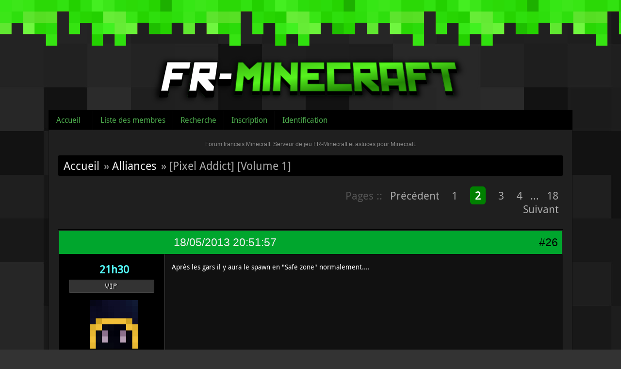

--- FILE ---
content_type: text/html; charset=utf-8
request_url: https://fr-minecraft.net/forum/message-131812.html
body_size: 11069
content:
<!DOCTYPE html>
<html lang="fr">
  <head>
    <meta charset="UTF-8"/>
    <title>[Pixel Addict] [Volume 1] (Page 2) / Alliances / Forum francais Minecraft. Serveur de jeu FR-Minecraft et astuces pour Minecraft.</title>
<link rel="stylesheet" type="text/css" href="style/Minecraft.css?20130323" />

	<script type="text/javascript">
	jQuery(document).ready(function() {
		jQuery('#ap_poll_enabled').change(function() {
			if (jQuery('#ap_poll_enabled').attr('checked')) {
				jQuery('#ap_poll_input').show();
			} else {
				jQuery('#ap_poll_input').hide();
			}
		});
	});
	</script>
	<!--[if lte IE 6]><script type="text/javascript" src="style/imports/minmax.js"></script><![endif]-->
<link rel="alternate" type="application/rss+xml" href="extern.php?action=feed&amp;tid=21366&amp;type=rss" title="Flux RSS de la discussion" />
    <script type="text/javascript" src="/js/jquery-1.4.3.min.js"></script>
  </head>
  
  <body>


  <div id="header">
    <div class="logo"><a href="../"><img src="style/minecraft/img/logo.png" /></a></div>
  </div>


<div id="punviewtopic" class="pun">


<div id="punheader">
<div id="brdheader" class="block">
  <div class="box">
  <div id="brdmenu" class="inbox">
			<ul>
				<li id="navindex" class="isactive"><a href="index.php">Accueil</a></li>
				<li id="navuserlist"><a href="userlist.php">Liste des membres</a></li>
				<li id="navsearch"><a href="search.php">Recherche</a></li>
				<li id="navregister"><a href="register.php">Inscription</a></li>
				<li id="navlogin"><a href="login.php">Identification</a></li>
			</ul>
		</div>
  </div>
</div>







</div>


<div class="punwrap">
    <div id="brdtitle" class="inbox">
      <h1><span>Forum francais Minecraft. Serveur de jeu FR-Minecraft et astuces pour Minecraft.</span></h1>
      <div id="brddesc"></div>
      
    </div>

<div id="brdmain">


<div class="linkst">
	<div class="inbox crumbsplus">
		<ul class="crumbs">
			<li><a href="index.php">Accueil</a></li>
						<li><span>»&#160;</span><a href="forum-59-alliances.html">Alliances</a></li>
			<li><span>»&#160;</span><strong>[Pixel Addict] [Volume 1]</strong></li>
		</ul>
		<div class="pagepost">
			<p class="pagination"><span class="pages-label">Pages :: </span><a class="item1" href="topic-21366-pixel-addict-volume-1-page-1.html">Précédent</a> <a href="topic-21366-pixel-addict-volume-1-page-1.html">1</a> <strong>2</strong> <a href="topic-21366-pixel-addict-volume-1-page-3.html">3</a> <a href="topic-21366-pixel-addict-volume-1-page-4.html">4</a> <span class="spacer">…</span> <a href="topic-21366-pixel-addict-volume-1-page-18.html">18</a> <a href="topic-21366-pixel-addict-volume-1-page-3.html">Suivant</a></p>
		</div>
		<div class="clearer"></div>
	</div>
</div>

<div id="p131782" class="blockpost rowodd blockpost1">
	<h2><span><span class="conr">#26</span> <a href="message-131782.html#p131782">18/05/2013 20:51:57</a></span></h2>
	<div class="box">
		<div class="inbox">
			<div class="postbody">
				<div class="postleft">
					<dl>
						<dd><div class="pseudo"><a href="profile.php?id=6683"><span style="color:#55FFFF; font-weight:bold">21h30</span></a></div></dd>


					<dd class="usertitle">VIP</dd>						<dd class="postavatar"><a href="../profil-21h30.html"><img src="../player/forum-21h30.png" /></a></dd>
								<br />
						<dd><span>Messages&#160;: 794</span></dd>
					</dl>
				</div>
				<div class="postright">
					<h3>Re&#160;: [Pixel Addict] [Volume 1]</h3>
					<div class="postmsg">
						<p>Après les gars il y aura le spawn en &quot;Safe zone&quot; normalement....</p>
					</div>

				</div>
			</div>
		</div>
		<div class="inbox">
			<div class="postfoot clearb">
				<div class="postfootleft"><p><span><span style="color:#FF412A;">Hors ligne</span></span></p></div>
	

					<div class="postsignature postmsg"><hr /><p><img class="sigimage" src="http://img.fr-minecraft.net/full/fr-minecraft-net-dc56f079-3510478.png" alt="fr-minecraft-net-dc56f079-3510478.png" /></p></div>


				


			</div>
		</div>
	</div>
</div>

<div id="p131812" class="blockpost roweven">
	<h2><span><span class="conr">#27</span> <a href="message-131812.html#p131812">18/05/2013 23:10:28</a></span></h2>
	<div class="box">
		<div class="inbox">
			<div class="postbody">
				<div class="postleft">
					<dl>
						<dd><div class="pseudo"><a href="profile.php?id=24218"><span style="color:#FFFF06; font-weight:bold">Minesis</span></a></div></dd>


					<dd class="usertitle">Membre</dd>						<dd class="postavatar"><a href="../profil-Minesis.html"><img src="../player/forum-Minesis.png" /></a></dd>
								<br />
						<dd><span>Messages&#160;: 29</span></dd>
					</dl>
				</div>
				<div class="postright">
					<h3>Re&#160;: [Pixel Addict] [Volume 1]</h3>
					<div class="postmsg">
						<p>Faudra pas trainer à regarder ! On va mourir de faim sinon !! xD</p>
					</div>

				</div>
			</div>
		</div>
		<div class="inbox">
			<div class="postfoot clearb">
				<div class="postfootleft"><p><span><span style="color:#FF412A;">Hors ligne</span></span></p></div>
	



				


			</div>
		</div>
	</div>
</div>

<div id="p131823" class="blockpost rowodd">
	<h2><span><span class="conr">#28</span> <a href="message-131823.html#p131823">19/05/2013 00:28:58</a></span></h2>
	<div class="box">
		<div class="inbox">
			<div class="postbody">
				<div class="postleft">
					<dl>
						<dd><div class="pseudo"><a href="profile.php?id=25462"><span style="color:#55FFFF; font-weight:bold">rediode</span></a></div></dd>


					<dd class="usertitle">VIP</dd>						<dd class="postavatar"><a href="../profil-rediode.html"><img src="../player/forum-rediode.png" /></a></dd>
								<br />
						<dd><span>Messages&#160;: 568</span></dd>
					</dl>
				</div>
				<div class="postright">
					<h3>Re&#160;: [Pixel Addict] [Volume 1]</h3>
					<div class="postmsg">
						<p>moi je pourrai me co vers 19h45 .. 20h00 dans ces eaux la !</p><p>Pour la bouffe sa va etre chaud vue que ya pas de graine potable dans le nouveau HC ! ^<br />A mon avis, la chasse va etre ouverte ! ^^ mais il faudra vite passer a l elevage car on a qd meme pas mal de bouche a nourrir...<br />a moins que l on arrive a trouver de la ficelle est que l ont puissent pecher.</p><p>de toute maniere,&#160; je crois qu il va falloir faire un petit avant poste avec les ressource de base avant d aller explorer plus loin...</p>
						<p class="postedit"><em>Dernière modification par rediode (19/05/2013 00:30:21)</em></p>
					</div>

				</div>
			</div>
		</div>
		<div class="inbox">
			<div class="postfoot clearb">
				<div class="postfootleft"><p><span><span style="color:#FF412A;">Hors ligne</span></span></p></div>
	

					<div class="postsignature postmsg"><hr /><p><a href="http://achievecraft.com"><img class="sigimage" src="http://achievecraft.com/cimage/i5000/Achievement++get%21/salut+mon+poulet+%21/mca.png" alt="mca.png" /></a><br />La folie, c&#039;est de faire toujours la même chose et de s&#039;attendre à un résultat différent.<br />Albert Einstein.</p></div>


				


			</div>
		</div>
	</div>
</div>

<div id="p131828" class="blockpost roweven">
	<h2><span><span class="conr">#29</span> <a href="message-131828.html#p131828">19/05/2013 00:56:15</a></span></h2>
	<div class="box">
		<div class="inbox">
			<div class="postbody">
				<div class="postleft">
					<dl>
						<dd><div class="pseudo"><a href="profile.php?id=22744"><span style="color:#FFFF06; font-weight:bold">Herobrine</span></a></div></dd>


					<dd class="usertitle">Banni(e)</dd>						<dd class="postavatar"><a href="../profil-Herobrine.html"><img src="../player/forum-Herobrine.png" /></a></dd>
								<dd><span>Lieu&#160;: Bronx</span></dd>
						<br />
						<dd><span>Messages&#160;: 21</span></dd>
					</dl>
				</div>
				<div class="postright">
					<h3>Re&#160;: [Pixel Addict] [Volume 1]</h3>
					<div class="postmsg">
						<p>J&#039;aurai bien aimé jouer avec vous mais j&#039;ai plein d&#039;exams <img src="https://fr-minecraft.net/forum/img/smilies/02.png" alt="02" class="smiley" /></p>
					</div>

				</div>
			</div>
		</div>
		<div class="inbox">
			<div class="postfoot clearb">
				<div class="postfootleft"><p><span><span style="color:#FF412A;">Hors ligne</span></span></p></div>
	

					<div class="postsignature postmsg"><hr /><p><span class="bbs">Herobrine left the game.</span></p></div>


				


			</div>
		</div>
	</div>
</div>

<div id="p131835" class="blockpost rowodd">
	<h2><span><span class="conr">#30</span> <a href="message-131835.html#p131835">19/05/2013 02:07:47</a></span></h2>
	<div class="box">
		<div class="inbox">
			<div class="postbody">
				<div class="postleft">
					<dl>
						<dd><div class="pseudo"><a href="profile.php?id=40932"><span style="color:#55FFFF; font-weight:bold">Nimovitch</span></a></div></dd>


					<dd class="usertitle">VIP</dd>						<dd class="postavatar"><a href="../profil-Nimovitch.html"><img src="../player/forum-Nimovitch.png" /></a></dd>
								<br />
						<dd><span>Messages&#160;: 874</span></dd>
					</dl>
				</div>
				<div class="postright">
					<h3>Re&#160;: [Pixel Addict] [Volume 1]</h3>
					<div class="postmsg">
						<div class="quotebox"><cite>rediode a écrit&#160;:</cite><blockquote><div><p> mais il faudra vite passer a l elevage car on a qd meme pas mal de bouche a nourrir...<br />a moins que l on arrive a trouver de la ficelle est que l ont puissent pecher.</p></div></blockquote></div><br /><p>Oublie pas, sans outils pas de bois, sans bois pas de table atelier :)</p>
					</div>

				</div>
			</div>
		</div>
		<div class="inbox">
			<div class="postfoot clearb">
				<div class="postfootleft"><p><span><span style="color:#FF412A;">Hors ligne</span></span></p></div>
	



				


			</div>
		</div>
	</div>
</div>

<div id="p131837" class="blockpost roweven">
	<h2><span><span class="conr">#31</span> <a href="message-131837.html#p131837">19/05/2013 02:31:41</a></span></h2>
	<div class="box">
		<div class="inbox">
			<div class="postbody">
				<div class="postleft">
					<dl>
						<dd><div class="pseudo"><a href="profile.php?id=40932"><span style="color:#55FFFF; font-weight:bold">Nimovitch</span></a></div></dd>


					<dd class="usertitle">VIP</dd>						<dd class="postavatar"><a href="../profil-Nimovitch.html"><img src="../player/forum-Nimovitch.png" /></a></dd>
								<br />
						<dd><span>Messages&#160;: 874</span></dd>
					</dl>
				</div>
				<div class="postright">
					<h3>Re&#160;: [Pixel Addict] [Volume 1]</h3>
					<div class="postmsg">
						<p>(erreur de post) :p</p>
						<p class="postedit"><em>Dernière modification par Nimovitch (19/05/2013 02:32:08)</em></p>
					</div>

				</div>
			</div>
		</div>
		<div class="inbox">
			<div class="postfoot clearb">
				<div class="postfootleft"><p><span><span style="color:#FF412A;">Hors ligne</span></span></p></div>
	



				


			</div>
		</div>
	</div>
</div>

<div id="p131852" class="blockpost rowodd">
	<h2><span><span class="conr">#32</span> <a href="message-131852.html#p131852">19/05/2013 10:39:37</a></span></h2>
	<div class="box">
		<div class="inbox">
			<div class="postbody">
				<div class="postleft">
					<dl>
						<dd><div class="pseudo"><a href="profile.php?id=25462"><span style="color:#55FFFF; font-weight:bold">rediode</span></a></div></dd>


					<dd class="usertitle">VIP</dd>						<dd class="postavatar"><a href="../profil-rediode.html"><img src="../player/forum-rediode.png" /></a></dd>
								<br />
						<dd><span>Messages&#160;: 568</span></dd>
					</dl>
				</div>
				<div class="postright">
					<h3>Re&#160;: [Pixel Addict] [Volume 1]</h3>
					<div class="postmsg">
						<p>c est pas grave tu c est tu pourra toujours nous rejoindre apres les examens ! :)</p>
					</div>

				</div>
			</div>
		</div>
		<div class="inbox">
			<div class="postfoot clearb">
				<div class="postfootleft"><p><span><span style="color:#FF412A;">Hors ligne</span></span></p></div>
	

					<div class="postsignature postmsg"><hr /><p><a href="http://achievecraft.com"><img class="sigimage" src="http://achievecraft.com/cimage/i5000/Achievement++get%21/salut+mon+poulet+%21/mca.png" alt="mca.png" /></a><br />La folie, c&#039;est de faire toujours la même chose et de s&#039;attendre à un résultat différent.<br />Albert Einstein.</p></div>


				


			</div>
		</div>
	</div>
</div>

<div id="p131932" class="blockpost roweven">
	<h2><span><span class="conr">#33</span> <a href="message-131932.html#p131932">19/05/2013 15:16:33</a></span></h2>
	<div class="box">
		<div class="inbox">
			<div class="postbody">
				<div class="postleft">
					<dl>
						<dd><div class="pseudo"><a href="profile.php?id=38018"><span style="color:#55FFFF; font-weight:bold">captjonhson</span></a></div></dd>


					<dd class="usertitle">VIP</dd>						<dd class="postavatar"><a href="../profil-captjonhson.html"><img src="../player/forum-captjonhson.png" /></a></dd>
								<br />
						<dd><span>Messages&#160;: 129</span></dd>
					</dl>
				</div>
				<div class="postright">
					<h3>Re&#160;: [Pixel Addict] [Volume 1]</h3>
					<div class="postmsg">
						<p>Vous savez quoi ben mes partiels se terminent jeudi à 17H ^^</p><br /><p>Par contre j&#039;en avais très peur et j&#039;ai eu raison, le Skygrid en map ressources ...</p><p>Mais bon promis, je vais faire un effort !</p>
					</div>

				</div>
			</div>
		</div>
		<div class="inbox">
			<div class="postfoot clearb">
				<div class="postfootleft"><p><span><span style="color:#FF412A;">Hors ligne</span></span></p></div>
	



				


			</div>
		</div>
	</div>
</div>

<div id="p132101" class="blockpost rowodd">
	<h2><span><span class="conr">#34</span> <a href="message-132101.html#p132101">19/05/2013 21:35:51</a></span></h2>
	<div class="box">
		<div class="inbox">
			<div class="postbody">
				<div class="postleft">
					<dl>
						<dd><div class="pseudo"><a href="profile.php?id=6683"><span style="color:#55FFFF; font-weight:bold">21h30</span></a></div></dd>


					<dd class="usertitle">VIP</dd>						<dd class="postavatar"><a href="../profil-21h30.html"><img src="../player/forum-21h30.png" /></a></dd>
								<br />
						<dd><span>Messages&#160;: 794</span></dd>
					</dl>
				</div>
				<div class="postright">
					<h3>Re&#160;: [Pixel Addict] [Volume 1]</h3>
					<div class="postmsg">
						<p>J&#039;irais farmer dans le Grid pour vous, si je meurt pas trop souvent..</p>
					</div>

				</div>
			</div>
		</div>
		<div class="inbox">
			<div class="postfoot clearb">
				<div class="postfootleft"><p><span><span style="color:#FF412A;">Hors ligne</span></span></p></div>
	

					<div class="postsignature postmsg"><hr /><p><img class="sigimage" src="http://img.fr-minecraft.net/full/fr-minecraft-net-dc56f079-3510478.png" alt="fr-minecraft-net-dc56f079-3510478.png" /></p></div>


				


			</div>
		</div>
	</div>
</div>

<div id="p132128" class="blockpost roweven">
	<h2><span><span class="conr">#35</span> <a href="message-132128.html#p132128">19/05/2013 23:49:58</a></span></h2>
	<div class="box">
		<div class="inbox">
			<div class="postbody">
				<div class="postleft">
					<dl>
						<dd><div class="pseudo"><a href="profile.php?id=36483"><span style="color:#55FFFF; font-weight:bold">Svurt</span></a></div></dd>


					<dd class="usertitle">VIP</dd>						<dd class="postavatar"><a href="../profil-Svurt.html"><img src="../player/forum-Svurt.png" /></a></dd>
								<dd><span>Lieu&#160;: En Muspellheim</span></dd>
						<br />
						<dd><span>Messages&#160;: 262</span></dd>
					</dl>
				</div>
				<div class="postright">
					<h3>Re&#160;: [Pixel Addict] [Volume 1]</h3>
					<div class="postmsg">
						<div class="quotebox"><cite>captjonhson a écrit&#160;:</cite><blockquote><div><p>Vous savez quoi ben mes partiels se terminent jeudi à 17H ^^</p></div></blockquote></div><p>Pareil pour moi capitaine (si tout se passe bien et que je ne me retrouve pas en rattrapage).<br />Par contre pour l&#039;heure de connection, je ne sais pas encore, j&#039;essayerais d&#039;être là à 21h si possible, histoire qu&#039;on trouve un endroit ou s&#039;installer ensemble.</p><p>Sinon pour le skygrid j&#039;ai deja dit que je n&#039;y mettrais jamais les pieds, de toutes façons on pourra toujours récupérer des ressources de manière conventionnelle, donc pas de quoi s&#039;affoler. j&#039;ai jamais eu besoin d&#039;une map ressource et j&#039;en aurais jamais besoin. Je vais pas risquer 20h de ban pour trois pauvres diamants.<br />Sinon, des mobs améliorés, haha ! ça va être plus fun d&#039;explorer des mines abandonnées :p</p><p>Sinon Rediode, il y aura des graines utilisables, c&#039;est juste qu&#039;elles pourront ne pas germer, ce qui va réduire les récoltes. Donc faire de l&#039;agriculture sera possible. Faut bien penser aux végétariens qui ne bouffent que des pastèques ... personne n&#039;est visé ... promis ;)</p>
						<p class="postedit"><em>Dernière modification par Svurt (19/05/2013 23:56:39)</em></p>
					</div>

				</div>
			</div>
		</div>
		<div class="inbox">
			<div class="postfoot clearb">
				<div class="postfootleft"><p><span><span style="color:#FF412A;">Hors ligne</span></span></p></div>
	



				


			</div>
		</div>
	</div>
</div>

<div id="p132246" class="blockpost rowodd">
	<h2><span><span class="conr">#36</span> <a href="message-132246.html#p132246">20/05/2013 12:29:40</a></span></h2>
	<div class="box">
		<div class="inbox">
			<div class="postbody">
				<div class="postleft">
					<dl>
						<dd><div class="pseudo"><a href="profile.php?id=41731"><span style="color:#FFFF06; font-weight:bold">MrGiangi13</span></a></div></dd>


					<dd class="usertitle">Membre</dd>						<dd class="postavatar"><a href="../profil-MrGiangi13.html"><img src="../player/forum-MrGiangi13.png" /></a></dd>
								<dd><span>Lieu&#160;: Hé hé je vous dit pas</span></dd>
						<br />
						<dd><span>Messages&#160;: 79</span></dd>
						<dd class="usercontacts"><span class="website"><a href="http://fr-minecraft.net/">Site Web</a></span></dd>
					</dl>
				</div>
				<div class="postright">
					<h3>Re&#160;: [Pixel Addict] [Volume 1]</h3>
					<div class="postmsg">
						<p>Hé! Moi sa me donne trop envie de jouer avec vous sur le HardCore sauf que je ne suis pas un ancien car je n&#039;ai jamais mis le pied dedans!<br />Mais si j&#039;ai quand même le droit de rentrer dans l&#039;alliance je cours faire ma présentation!<br />Cordialement, MrGiangi13.</p>
					</div>

				</div>
			</div>
		</div>
		<div class="inbox">
			<div class="postfoot clearb">
				<div class="postfootleft"><p><span><span style="color:#FF412A;">Hors ligne</span></span></p></div>
	

					<div class="postsignature postmsg"><hr /><p><img class="sigimage" src="https://upload.fr-minecraft.net/images/frminecraft/frminecraftnet8b.png" alt="frminecraftnet8b.png" /></p><p><a href="http://fr-minecraft.net/">Mon site préferé!</a></p></div>


				


			</div>
		</div>
	</div>
</div>

<div id="p132286" class="blockpost roweven">
	<h2><span><span class="conr">#37</span> <a href="message-132286.html#p132286">20/05/2013 13:40:18</a></span></h2>
	<div class="box">
		<div class="inbox">
			<div class="postbody">
				<div class="postleft">
					<dl>
						<dd><div class="pseudo"><a href="profile.php?id=38018"><span style="color:#55FFFF; font-weight:bold">captjonhson</span></a></div></dd>


					<dd class="usertitle">VIP</dd>						<dd class="postavatar"><a href="../profil-captjonhson.html"><img src="../player/forum-captjonhson.png" /></a></dd>
								<br />
						<dd><span>Messages&#160;: 129</span></dd>
					</dl>
				</div>
				<div class="postright">
					<h3>Re&#160;: [Pixel Addict] [Volume 1]</h3>
					<div class="postmsg">
						<div class="quotebox"><cite>Svurt a écrit&#160;:</cite><blockquote><div><p> Faut bien penser aux végétariens qui ne bouffent que des pastèques ... personne n&#039;est visé ... promis ;)</p></div></blockquote></div><br /><p>Je vois pas de quoi tu parles ...</p><p>n&#039;empêche que ça manquait de légume dans la ville aztèque !</p><br /><p>Je suis d&#039;accord, il faudrait qu&#039;on se connecte en mm temps pour trouver un lieu ensemble <br />et éviter le problème des joueurs pvp : on hésite tjs à taper sur un groupe ^^</p>
					</div>

				</div>
			</div>
		</div>
		<div class="inbox">
			<div class="postfoot clearb">
				<div class="postfootleft"><p><span><span style="color:#FF412A;">Hors ligne</span></span></p></div>
	



				


			</div>
		</div>
	</div>
</div>

<div id="p132311" class="blockpost rowodd">
	<h2><span><span class="conr">#38</span> <a href="message-132311.html#p132311">20/05/2013 15:21:18</a></span></h2>
	<div class="box">
		<div class="inbox">
			<div class="postbody">
				<div class="postleft">
					<dl>
						<dd><div class="pseudo"><a href="profile.php?id=25462"><span style="color:#55FFFF; font-weight:bold">rediode</span></a></div></dd>


					<dd class="usertitle">VIP</dd>						<dd class="postavatar"><a href="../profil-rediode.html"><img src="../player/forum-rediode.png" /></a></dd>
								<br />
						<dd><span>Messages&#160;: 568</span></dd>
					</dl>
				</div>
				<div class="postright">
					<h3>Re&#160;: [Pixel Addict] [Volume 1]</h3>
					<div class="postmsg">
						<p>c est pas faux ! XD</p>
					</div>

				</div>
			</div>
		</div>
		<div class="inbox">
			<div class="postfoot clearb">
				<div class="postfootleft"><p><span><span style="color:#FF412A;">Hors ligne</span></span></p></div>
	

					<div class="postsignature postmsg"><hr /><p><a href="http://achievecraft.com"><img class="sigimage" src="http://achievecraft.com/cimage/i5000/Achievement++get%21/salut+mon+poulet+%21/mca.png" alt="mca.png" /></a><br />La folie, c&#039;est de faire toujours la même chose et de s&#039;attendre à un résultat différent.<br />Albert Einstein.</p></div>


				


			</div>
		</div>
	</div>
</div>

<div id="p132784" class="blockpost roweven">
	<h2><span><span class="conr">#39</span> <a href="message-132784.html#p132784">22/05/2013 13:28:53</a></span></h2>
	<div class="box">
		<div class="inbox">
			<div class="postbody">
				<div class="postleft">
					<dl>
						<dd><div class="pseudo"><a href="profile.php?id=6683"><span style="color:#55FFFF; font-weight:bold">21h30</span></a></div></dd>


					<dd class="usertitle">VIP</dd>						<dd class="postavatar"><a href="../profil-21h30.html"><img src="../player/forum-21h30.png" /></a></dd>
								<br />
						<dd><span>Messages&#160;: 794</span></dd>
					</dl>
				</div>
				<div class="postright">
					<h3>Re&#160;: [Pixel Addict] [Volume 1]</h3>
					<div class="postmsg">
						<p>Vous voulez que je référence l&#039;alliance ou pas? Perso je n&#039;en fou et ca serait rentrer du cote obscure du rp XD</p>
					</div>

				</div>
			</div>
		</div>
		<div class="inbox">
			<div class="postfoot clearb">
				<div class="postfootleft"><p><span><span style="color:#FF412A;">Hors ligne</span></span></p></div>
	

					<div class="postsignature postmsg"><hr /><p><img class="sigimage" src="http://img.fr-minecraft.net/full/fr-minecraft-net-dc56f079-3510478.png" alt="fr-minecraft-net-dc56f079-3510478.png" /></p></div>


				


			</div>
		</div>
	</div>
</div>

<div id="p132787" class="blockpost rowodd">
	<h2><span><span class="conr">#40</span> <a href="message-132787.html#p132787">22/05/2013 13:44:27</a></span></h2>
	<div class="box">
		<div class="inbox">
			<div class="postbody">
				<div class="postleft">
					<dl>
						<dd><div class="pseudo"><a href="profile.php?id=38018"><span style="color:#55FFFF; font-weight:bold">captjonhson</span></a></div></dd>


					<dd class="usertitle">VIP</dd>						<dd class="postavatar"><a href="../profil-captjonhson.html"><img src="../player/forum-captjonhson.png" /></a></dd>
								<br />
						<dd><span>Messages&#160;: 129</span></dd>
					</dl>
				</div>
				<div class="postright">
					<h3>Re&#160;: [Pixel Addict] [Volume 1]</h3>
					<div class="postmsg">
						<p>Tu as raison 21H30, ça ferait trop roleplayer&#160; <img src="https://fr-minecraft.net/forum/img/smilies/14.png" alt="14" class="smiley" />&#160; xD</p>
					</div>

				</div>
			</div>
		</div>
		<div class="inbox">
			<div class="postfoot clearb">
				<div class="postfootleft"><p><span><span style="color:#FF412A;">Hors ligne</span></span></p></div>
	



				


			</div>
		</div>
	</div>
</div>

<div id="p132898" class="blockpost roweven">
	<h2><span><span class="conr">#41</span> <a href="message-132898.html#p132898">22/05/2013 20:53:06</a></span></h2>
	<div class="box">
		<div class="inbox">
			<div class="postbody">
				<div class="postleft">
					<dl>
						<dd><div class="pseudo"><a href="profile.php?id=38018"><span style="color:#55FFFF; font-weight:bold">captjonhson</span></a></div></dd>


					<dd class="usertitle">VIP</dd>						<dd class="postavatar"><a href="../profil-captjonhson.html"><img src="../player/forum-captjonhson.png" /></a></dd>
								<br />
						<dd><span>Messages&#160;: 129</span></dd>
					</dl>
				</div>
				<div class="postright">
					<h3>Re&#160;: [Pixel Addict] [Volume 1]</h3>
					<div class="postmsg">
						<p>Salut !</p><p>ça vous dit de faire les enfants ?</p><p>Si on se connectait sur le HC vendredi, sur le HC actuel ^^. Genre vers midi et on resterait connecté toute l&#039;après midi&#160; xD !</p><br /><br /><p>hé ! c&#039;est pour rire un ! j&#039;ai pas envie de m&#039;attirer les foudres du Staff .</p><br /><p>n&#039;empêche je me connecterais bien pour la nostalgie.... vendredi</p>
					</div>

				</div>
			</div>
		</div>
		<div class="inbox">
			<div class="postfoot clearb">
				<div class="postfootleft"><p><span><span style="color:#FF412A;">Hors ligne</span></span></p></div>
	



				


			</div>
		</div>
	</div>
</div>

<div id="p132905" class="blockpost rowodd">
	<h2><span><span class="conr">#42</span> <a href="message-132905.html#p132905">22/05/2013 21:07:36</a></span></h2>
	<div class="box">
		<div class="inbox">
			<div class="postbody">
				<div class="postleft">
					<dl>
						<dd><div class="pseudo"><a href="profile.php?id=38018"><span style="color:#55FFFF; font-weight:bold">captjonhson</span></a></div></dd>


					<dd class="usertitle">VIP</dd>						<dd class="postavatar"><a href="../profil-captjonhson.html"><img src="../player/forum-captjonhson.png" /></a></dd>
								<br />
						<dd><span>Messages&#160;: 129</span></dd>
					</dl>
				</div>
				<div class="postright">
					<h3>Re&#160;: [Pixel Addict] [Volume 1]</h3>
					<div class="postmsg">
						<p>il est déjà prêt zut...</p>
					</div>

				</div>
			</div>
		</div>
		<div class="inbox">
			<div class="postfoot clearb">
				<div class="postfootleft"><p><span><span style="color:#FF412A;">Hors ligne</span></span></p></div>
	



				


			</div>
		</div>
	</div>
</div>

<div id="p132917" class="blockpost roweven">
	<h2><span><span class="conr">#43</span> <a href="message-132917.html#p132917">22/05/2013 22:32:11</a></span></h2>
	<div class="box">
		<div class="inbox">
			<div class="postbody">
				<div class="postleft">
					<dl>
						<dd><div class="pseudo"><a href="profile.php?id=6683"><span style="color:#55FFFF; font-weight:bold">21h30</span></a></div></dd>


					<dd class="usertitle">VIP</dd>						<dd class="postavatar"><a href="../profil-21h30.html"><img src="../player/forum-21h30.png" /></a></dd>
								<br />
						<dd><span>Messages&#160;: 794</span></dd>
					</dl>
				</div>
				<div class="postright">
					<h3>Re&#160;: [Pixel Addict] [Volume 1]</h3>
					<div class="postmsg">
						<p>Je sais pas a quelle h je termine moi vendredi mais je vais surement me taper les bouchons arrivé sur paris, je serais co sur le ts à 20h45 max, suremet plutot mais on sait jamais.</p>
					</div>

				</div>
			</div>
		</div>
		<div class="inbox">
			<div class="postfoot clearb">
				<div class="postfootleft"><p><span><span style="color:#FF412A;">Hors ligne</span></span></p></div>
	

					<div class="postsignature postmsg"><hr /><p><img class="sigimage" src="http://img.fr-minecraft.net/full/fr-minecraft-net-dc56f079-3510478.png" alt="fr-minecraft-net-dc56f079-3510478.png" /></p></div>


				


			</div>
		</div>
	</div>
</div>

<div id="p132925" class="blockpost rowodd">
	<h2><span><span class="conr">#44</span> <a href="message-132925.html#p132925">22/05/2013 23:59:42</a></span></h2>
	<div class="box">
		<div class="inbox">
			<div class="postbody">
				<div class="postleft">
					<dl>
						<dd><div class="pseudo"><a href="profile.php?id=25462"><span style="color:#55FFFF; font-weight:bold">rediode</span></a></div></dd>


					<dd class="usertitle">VIP</dd>						<dd class="postavatar"><a href="../profil-rediode.html"><img src="../player/forum-rediode.png" /></a></dd>
								<br />
						<dd><span>Messages&#160;: 568</span></dd>
					</dl>
				</div>
				<div class="postright">
					<h3>Re&#160;: [Pixel Addict] [Volume 1]</h3>
					<div class="postmsg">
						<p>Je dis peu etre une betise, mais je crois avoir lu quelque part que le HC ouvre a 21h00 ...<br />Donc ya aucun souci 21h30 ! ^^^<br />perso j ai pas ts mais bon .... j ai skype au pire mais sans mic <br />(dsl chui un gros boulet XD)</p>
					</div>

				</div>
			</div>
		</div>
		<div class="inbox">
			<div class="postfoot clearb">
				<div class="postfootleft"><p><span><span style="color:#FF412A;">Hors ligne</span></span></p></div>
	

					<div class="postsignature postmsg"><hr /><p><a href="http://achievecraft.com"><img class="sigimage" src="http://achievecraft.com/cimage/i5000/Achievement++get%21/salut+mon+poulet+%21/mca.png" alt="mca.png" /></a><br />La folie, c&#039;est de faire toujours la même chose et de s&#039;attendre à un résultat différent.<br />Albert Einstein.</p></div>


				


			</div>
		</div>
	</div>
</div>

<div id="p132948" class="blockpost roweven">
	<h2><span><span class="conr">#45</span> <a href="message-132948.html#p132948">23/05/2013 11:03:23</a></span></h2>
	<div class="box">
		<div class="inbox">
			<div class="postbody">
				<div class="postleft">
					<dl>
						<dd><div class="pseudo"><a href="profile.php?id=38018"><span style="color:#55FFFF; font-weight:bold">captjonhson</span></a></div></dd>


					<dd class="usertitle">VIP</dd>						<dd class="postavatar"><a href="../profil-captjonhson.html"><img src="../player/forum-captjonhson.png" /></a></dd>
								<br />
						<dd><span>Messages&#160;: 129</span></dd>
					</dl>
				</div>
				<div class="postright">
					<h3>Re&#160;: [Pixel Addict] [Volume 1]</h3>
					<div class="postmsg">
						<p>T&#039;es juste pas à fond sur le pc ^^ =&gt; heureusement</p>
					</div>

				</div>
			</div>
		</div>
		<div class="inbox">
			<div class="postfoot clearb">
				<div class="postfootleft"><p><span><span style="color:#FF412A;">Hors ligne</span></span></p></div>
	



				


			</div>
		</div>
	</div>
</div>

<div id="p132969" class="blockpost rowodd">
	<h2><span><span class="conr">#46</span> <a href="message-132969.html#p132969">23/05/2013 16:03:33</a></span></h2>
	<div class="box">
		<div class="inbox">
			<div class="postbody">
				<div class="postleft">
					<dl>
						<dd><div class="pseudo"><a href="profile.php?id=36483"><span style="color:#55FFFF; font-weight:bold">Svurt</span></a></div></dd>


					<dd class="usertitle">VIP</dd>						<dd class="postavatar"><a href="../profil-Svurt.html"><img src="../player/forum-Svurt.png" /></a></dd>
								<dd><span>Lieu&#160;: En Muspellheim</span></dd>
						<br />
						<dd><span>Messages&#160;: 262</span></dd>
					</dl>
				</div>
				<div class="postright">
					<h3>Re&#160;: [Pixel Addict] [Volume 1]</h3>
					<div class="postmsg">
						<p>moi je ne sais toujours pas à quelle heure je pourrais me connecter.<br />J&#039;essayerais d&#039;être là à 21h mais je ne promet rien.</p><p>si je ne peux pas être là je compte sur vous pour trouver un endroit sympa ou s&#039;installer :)<br />Du moment que c&#039;est pas au fond d&#039;un océan situé à perpette xD</p>
						<p class="postedit"><em>Dernière modification par Svurt (23/05/2013 16:09:55)</em></p>
					</div>

				</div>
			</div>
		</div>
		<div class="inbox">
			<div class="postfoot clearb">
				<div class="postfootleft"><p><span><span style="color:#FF412A;">Hors ligne</span></span></p></div>
	



				


			</div>
		</div>
	</div>
</div>

<div id="p132972" class="blockpost roweven">
	<h2><span><span class="conr">#47</span> <a href="message-132972.html#p132972">23/05/2013 16:13:11</a></span></h2>
	<div class="box">
		<div class="inbox">
			<div class="postbody">
				<div class="postleft">
					<dl>
						<dd><div class="pseudo"><a href="profile.php?id=21589"><span style="color:#55FFFF; font-weight:bold">Shandor02</span></a></div></dd>


					<dd class="usertitle">VIP</dd>						<dd class="postavatar"><a href="../profil-Shandor02.html"><img src="../player/forum-Shandor02.png" /></a></dd>
								<br />
						<dd><span>Messages&#160;: 20</span></dd>
					</dl>
				</div>
				<div class="postright">
					<h3>Re&#160;: [Pixel Addict] [Volume 1]</h3>
					<div class="postmsg">
						<p>Pour ma part, sauf tremblement de terre toussa, je serai co à 21h. A demain donc.<br />Pixel addict je suis, Pixel addict je resterai :)</p>
					</div>

				</div>
			</div>
		</div>
		<div class="inbox">
			<div class="postfoot clearb">
				<div class="postfootleft"><p><span><span style="color:#FF412A;">Hors ligne</span></span></p></div>
	



				


			</div>
		</div>
	</div>
</div>

<div id="p133000" class="blockpost rowodd">
	<h2><span><span class="conr">#48</span> <a href="message-133000.html#p133000">23/05/2013 18:27:54</a></span></h2>
	<div class="box">
		<div class="inbox">
			<div class="postbody">
				<div class="postleft">
					<dl>
						<dd><div class="pseudo"><a href="profile.php?id=38018"><span style="color:#55FFFF; font-weight:bold">captjonhson</span></a></div></dd>


					<dd class="usertitle">VIP</dd>						<dd class="postavatar"><a href="../profil-captjonhson.html"><img src="../player/forum-captjonhson.png" /></a></dd>
								<br />
						<dd><span>Messages&#160;: 129</span></dd>
					</dl>
				</div>
				<div class="postright">
					<h3>Re&#160;: [Pixel Addict] [Volume 1]</h3>
					<div class="postmsg">
						<div class="quotebox"><cite>Svurt a écrit&#160;:</cite><blockquote><div><p>Du moment que c&#039;est pas au fond d&#039;un océan situé à perpette xD</p></div></blockquote></div><br /><p>21h30 on te parle ^^!</p><p>Et je suis assez fou pour l&#039;avoir rejoint xD !</p><p>Il n&#039;empêche que -40000 40000 ça fait vraiment loin :p </p><p>malheureusement je n&#039;en étais qu&#039;à mi chemin avec mes petits rails dans le nether,</p><p>qd le serv s&#039;est éteint il y a qqs jours&#160; RIP !:&quot;(</p>
						<p class="postedit"><em>Dernière modification par captjonhson (23/05/2013 18:30:31)</em></p>
					</div>

				</div>
			</div>
		</div>
		<div class="inbox">
			<div class="postfoot clearb">
				<div class="postfootleft"><p><span><span style="color:#FF412A;">Hors ligne</span></span></p></div>
	



				


			</div>
		</div>
	</div>
</div>

<div id="p133002" class="blockpost roweven">
	<h2><span><span class="conr">#49</span> <a href="message-133002.html#p133002">23/05/2013 18:35:36</a></span></h2>
	<div class="box">
		<div class="inbox">
			<div class="postbody">
				<div class="postleft">
					<dl>
						<dd><div class="pseudo"><a href="profile.php?id=25462"><span style="color:#55FFFF; font-weight:bold">rediode</span></a></div></dd>


					<dd class="usertitle">VIP</dd>						<dd class="postavatar"><a href="../profil-rediode.html"><img src="../player/forum-rediode.png" /></a></dd>
								<br />
						<dd><span>Messages&#160;: 568</span></dd>
					</dl>
				</div>
				<div class="postright">
					<h3>Re&#160;: [Pixel Addict] [Volume 1]</h3>
					<div class="postmsg">
						<p>c est vrai que 21h30 a tendance a voir un peu grand ! XD</p><p>Par contre je sais pas si vous avez suivi la rubrique officiel de Tronics mais a mon avis sa va etre bondé demain pour le HC.<br />gare au lag qui pourrai nous couter 20 heure de ban des le debut ! :)<br />Du coup, je me demande si sa serait pas mieux de revoir quand on se connecte, mais je dit sa je dit rien ....en meme temp je suis trop impatient ^^</p><p>Sinon la map est visible sur le site allez voir ! ;)</p>
						<p class="postedit"><em>Dernière modification par rediode (23/05/2013 18:36:15)</em></p>
					</div>

				</div>
			</div>
		</div>
		<div class="inbox">
			<div class="postfoot clearb">
				<div class="postfootleft"><p><span><span style="color:#FF412A;">Hors ligne</span></span></p></div>
	

					<div class="postsignature postmsg"><hr /><p><a href="http://achievecraft.com"><img class="sigimage" src="http://achievecraft.com/cimage/i5000/Achievement++get%21/salut+mon+poulet+%21/mca.png" alt="mca.png" /></a><br />La folie, c&#039;est de faire toujours la même chose et de s&#039;attendre à un résultat différent.<br />Albert Einstein.</p></div>


				


			</div>
		</div>
	</div>
</div>

<div id="p133021" class="blockpost rowodd">
	<h2><span><span class="conr">#50</span> <a href="message-133021.html#p133021">23/05/2013 19:05:50</a></span></h2>
	<div class="box">
		<div class="inbox">
			<div class="postbody">
				<div class="postleft">
					<dl>
						<dd><div class="pseudo"><a href="profile.php?id=13338"><span style="color:#55FFFF; font-weight:bold">katycoucou</span></a></div></dd>


					<dd class="usertitle">VIP</dd>						<dd class="postavatar"><a href="../profil-katycoucou.html"><img src="../player/forum-katycoucou.png" /></a></dd>
								<br />
						<dd><span>Messages&#160;: 79</span></dd>
					</dl>
				</div>
				<div class="postright">
					<h3>Re&#160;: [Pixel Addict] [Volume 1]</h3>
					<div class="postmsg">
						<p>Bonsoir à tous,</p><p>J&#039;espère que vous m&#039;expliquerez comment vous vous organisez car je vais devoir découvrir après vous. Dès que je serai disponible, j&#039;irai voir ce nouveau HC. Connaissant 21h30, il aura déjà tout miné dans le skygrid et Nimo aura construit une forteresse imprenable. N&#039;oubliez pas de dormir.<br />Prenez des screens de l&#039;ouverture du serveur.<br />A bientôt.</p>
					</div>

				</div>
			</div>
		</div>
		<div class="inbox">
			<div class="postfoot clearb">
				<div class="postfootleft"><p><span><span style="color:#FF412A;">Hors ligne</span></span></p></div>
	



				


			</div>
		</div>
	</div>
</div>

<div class="postlinksb">
	<div class="inbox crumbsplus">
		<div class="pagepost">
			<p class="pagination"><span class="pages-label">Pages :: </span><a class="item1" href="topic-21366-pixel-addict-volume-1-page-1.html">Précédent</a> <a href="topic-21366-pixel-addict-volume-1-page-1.html">1</a> <strong>2</strong> <a href="topic-21366-pixel-addict-volume-1-page-3.html">3</a> <a href="topic-21366-pixel-addict-volume-1-page-4.html">4</a> <span class="spacer">…</span> <a href="topic-21366-pixel-addict-volume-1-page-18.html">18</a> <a href="topic-21366-pixel-addict-volume-1-page-3.html">Suivant</a></p>
			<p class="action-boutons"><span class="b-close">Verrouillé</span></p>
		</div>
		<ul class="crumbs">
			<li><a href="index.php">Accueil</a></li>
						<li><span>»&#160;</span><a href="forum-59-alliances.html">Alliances</a></li>
			<li><span>»&#160;</span><strong>[Pixel Addict] [Volume 1]</strong></li>
		</ul>
		<div class="clearer"></div>
	</div>
</div>
</div>

<div id="brdfooter" class="block">
	<h2><span>Pied de page des forums</span></h2>
	<div class="box">
		<div id="brdfooternav" class="inbox">
			<div class="conl">
				<form id="qjump" method="get" action="viewforum.php">
					<div><label><span>Atteindre<br /></span>
					<select name="id" onchange="window.location=('viewforum.php?id='+this.options[this.selectedIndex].value)">
						<optgroup label="La communauté">
							<option value="13">Annonces officielles</option>
							<option value="50">Maintenance</option>
							<option value="4">&nbsp;&nbsp;&nbsp;Présentations - Minecraft Freebuild</option>
							<option value="19">Sur nos serveurs</option>
							<option value="2">&nbsp;&nbsp;&nbsp;Discussions générales à propos des serveurs</option>
							<option value="21">&nbsp;&nbsp;&nbsp;Problèmes sur les serveurs</option>
							<option value="6">Suggestions</option>
						</optgroup>
						<optgroup label="L&#039;univers Minecraft">
							<option value="28">&nbsp;&nbsp;&nbsp;Solo</option>
							<option value="29">&nbsp;&nbsp;&nbsp;Multijoueur</option>
							<option value="3">Astuces et tuto</option>
							<option value="8">Photos et vidéos</option>
							<option value="27">Mods et Plugins</option>
							<option value="76">Textures/Ressources packs et Datapack</option>
							<option value="77">Maps</option>
							<option value="78">Structures et schematics</option>
							<option value="1">Aide et problèmes</option>
						</optgroup>
						<optgroup label="On oublie Minecraft ?">
							<option value="24">Jeux vidéos</option>
							<option value="25">Informatique</option>
							<option value="26">Vos annonces</option>
							<option value="22">Le café</option>
						</optgroup>
						<optgroup label="[ARCHIVES] Le serveur FreeBuild">
							<option value="20">Vos projets</option>
							<option value="64">Villes</option>
							<option value="9">&nbsp;&nbsp;&nbsp;Events</option>
							<option value="48">Accueil et Règlement</option>
							<option value="18">Présentations</option>
						</optgroup>
						<optgroup label="[ARCHIVES] Le serveur RolePlay">
							<option value="46">Secrets de la ville</option>
							<option value="47">Guerre et paix</option>
							<option value="57">Commerce</option>
							<option value="43">Accueil, Faction et Règlement</option>
							<option value="44">Recrutement</option>
							<option value="45">Events</option>
						</optgroup>
						<optgroup label="[ARCHIVES] Le serveur Hardcore">
							<option value="56">Discussions générales</option>
							<option value="71">&nbsp;&nbsp;&nbsp;Présentations - Minecraft Hardcore</option>
							<option value="68">Accueil et règlement</option>
							<option value="59" selected="selected">Alliances</option>
							<option value="67">Présentations</option>
							<option value="58">Events</option>
						</optgroup>
						<optgroup label="[ARCHIVES] Le serveur créatif">
							<option value="61">Accueil et règlement</option>
							<option value="62">Events</option>
						</optgroup>
						<optgroup label="Archives">
							<option value="75">Le serveur FreeBuild</option>
						</optgroup>
					</select>
					<input type="submit" value="Aller" accesskey="g" />
					</label></div>
				</form>
			</div>
			<div class="conr">
				<p id="feedlinks"><span class="rss"><a href="extern.php?action=feed&amp;tid=21366&amp;type=rss">Flux RSS de la discussion</a></span></p>

			</div>
			<div class="clearer"></div>
		</div>
	</div>
</div>
<dl id="searchlinks">
  <dd><span><a href="search.php?action=show_new">Afficher les nouveaux messages depuis la dernière visite</a></span></dd>
  <dd><span><a href="misc.php?action=markread">Marquer toutes les discussions comme lues</a></span></dd>
</dl>


<!-- </div> -->

</div>

<script type="text/javascript">

  var _gaq = _gaq || [];
  _gaq.push(['_setAccount', 'UA-205035-13']);
  _gaq.push(['_setDomainName', '.fr-minecraft.net']);
  _gaq.push(['_trackPageview']);

  (function() {
    var ga = document.createElement('script'); ga.type = 'text/javascript'; ga.async = true;
    ga.src = ('https:' == document.location.protocol ? 'https://ssl' : 'http://www') + '.google-analytics.com/ga.js';
    var s = document.getElementsByTagName('script')[0]; s.parentNode.insertBefore(ga, s);
  })();

</script>



</body>
</html>

